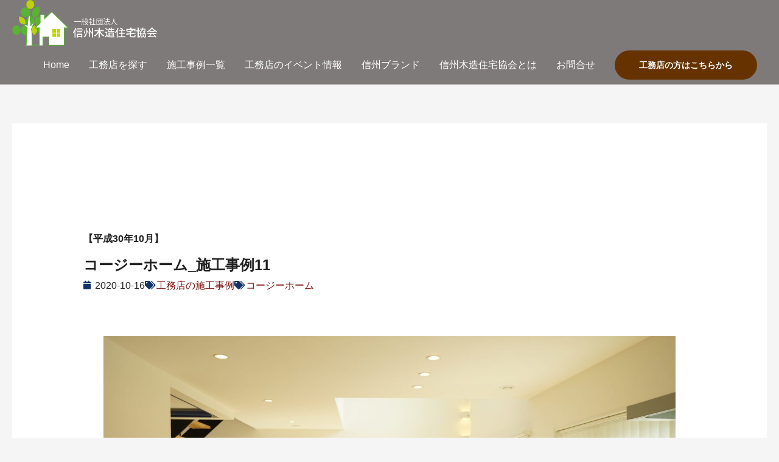

--- FILE ---
content_type: text/css
request_url: https://shinshuu-mjk.jp/wp-content/uploads/elementor/css/post-1115.css?ver=1769831673
body_size: 2259
content:
.elementor-1115 .elementor-element.elementor-element-2d06a11c .elementor-repeater-item-e08f773.jet-parallax-section__layout .jet-parallax-section__image{background-size:auto;}.elementor-1115 .elementor-element.elementor-element-2fa6c48 > .elementor-widget-container{margin:20px 0px 10px 0px;}.elementor-1115 .elementor-element.elementor-element-2fa6c48{text-align:center;}.elementor-1115 .elementor-element.elementor-element-2fa6c48 .elementor-heading-title{font-size:25px;font-weight:700;line-height:1.3em;color:#000000;}.elementor-1115 .elementor-element.elementor-element-6351002{--divider-border-style:solid;--divider-color:#663300;--divider-border-width:4px;}.elementor-1115 .elementor-element.elementor-element-6351002 > .elementor-widget-container{margin:0px 0px 8px 0px;padding:20px 0px 20px 0px;}.elementor-1115 .elementor-element.elementor-element-6351002 .elementor-divider-separator{width:12%;margin:0 auto;margin-center:0;}.elementor-1115 .elementor-element.elementor-element-6351002 .elementor-divider{text-align:center;padding-block-start:0px;padding-block-end:0px;}.elementor-1115 .elementor-element.elementor-element-31ef2af .elementor-repeater-item-b43768c.jet-parallax-section__layout .jet-parallax-section__image{background-size:auto;}.elementor-1115 .elementor-element.elementor-element-07088f1 > .elementor-element-populated{padding:0px 0px 0px 0180px;}.elementor-1115 .elementor-element.elementor-element-091e207 .elementor-icon-box-wrapper{align-items:start;}.elementor-1115 .elementor-element.elementor-element-091e207{--icon-box-icon-margin:16px;}.elementor-1115 .elementor-element.elementor-element-091e207 .elementor-icon-box-title{margin-block-end:0px;}.elementor-1115 .elementor-element.elementor-element-091e207.elementor-view-stacked .elementor-icon{background-color:#663300;}.elementor-1115 .elementor-element.elementor-element-091e207.elementor-view-framed .elementor-icon, .elementor-1115 .elementor-element.elementor-element-091e207.elementor-view-default .elementor-icon{fill:#663300;color:#663300;border-color:#663300;}.elementor-1115 .elementor-element.elementor-element-091e207 .elementor-icon{font-size:59px;}.elementor-1115 .elementor-element.elementor-element-091e207 .elementor-icon i{transform:rotate(323deg);}.elementor-1115 .elementor-element.elementor-element-091e207 .elementor-icon-box-description{font-size:40px;font-weight:800;}.elementor-1115 .elementor-element.elementor-element-31ef2af > .elementor-container{max-width:800px;}.elementor-1115 .elementor-element.elementor-element-31ef2af{margin-top:-16px;margin-bottom:0px;}.elementor-1115 .elementor-element.elementor-element-d7ff294 .elementor-button{background-color:#663300;}.elementor-1115 .elementor-element.elementor-element-d7ff294 .elementor-button:hover, .elementor-1115 .elementor-element.elementor-element-d7ff294 .elementor-button:focus{background-color:#CC9966;}.elementor-1115 .elementor-element.elementor-element-d7ff294 > .elementor-widget-container{padding:24px 0px 32px 0px;}.elementor-1115 .elementor-element.elementor-element-2d06a11c:not(.elementor-motion-effects-element-type-background), .elementor-1115 .elementor-element.elementor-element-2d06a11c > .elementor-motion-effects-container > .elementor-motion-effects-layer{background-color:#FDF2E6;}.elementor-1115 .elementor-element.elementor-element-2d06a11c{transition:background 0.3s, border 0.3s, border-radius 0.3s, box-shadow 0.3s;padding:25px 0px 25px 0px;}.elementor-1115 .elementor-element.elementor-element-2d06a11c > .elementor-background-overlay{transition:background 0.3s, border-radius 0.3s, opacity 0.3s;}.elementor-1115 .elementor-element.elementor-element-91fd460 > .elementor-container > .elementor-column > .elementor-widget-wrap{align-content:flex-start;align-items:flex-start;}.elementor-1115 .elementor-element.elementor-element-91fd460 .elementor-repeater-item-eca2533.jet-parallax-section__layout .jet-parallax-section__image{background-size:auto;}.elementor-1115 .elementor-element.elementor-element-4ef76f20 > .elementor-element-populated{margin:0px 80px 0px 0px;--e-column-margin-right:80px;--e-column-margin-left:0px;}.elementor-1115 .elementor-element.elementor-element-00e59fa img{max-width:100%;}.elementor-1115 .elementor-element.elementor-element-548914c5 > .elementor-widget-container{margin:12px 0px -25px -10px;}.elementor-1115 .elementor-element.elementor-element-548914c5{font-size:14px;line-height:1.7em;color:rgba(255,255,255,0.79);}.elementor-1115 .elementor-element.elementor-element-840feec > .elementor-widget-container{margin:-14px 0px -21px 0px;}.elementor-1115 .elementor-element.elementor-element-840feec{font-size:14px;line-height:1.7em;color:rgba(255,255,255,0.79);}.elementor-1115 .elementor-element.elementor-element-f27b4aa .elementor-repeater-item-ca936f7.elementor-social-icon{background-color:#CC9966;}.elementor-1115 .elementor-element.elementor-element-f27b4aa{--grid-template-columns:repeat(0, auto);--icon-size:36px;--grid-column-gap:10px;--grid-row-gap:0px;}.elementor-1115 .elementor-element.elementor-element-f27b4aa .elementor-widget-container{text-align:left;}.elementor-1115 .elementor-element.elementor-element-f27b4aa > .elementor-widget-container{margin:-8px 0px 4px 0px;}.elementor-1115 .elementor-element.elementor-element-f27b4aa .elementor-social-icon{--icon-padding:0.2em;}.elementor-1115 .elementor-element.elementor-element-52b2e69 > .elementor-widget-container{margin:12px 0px 0px 0px;}.elementor-1115 .elementor-element.elementor-element-52b2e69 .elementor-icon-list-items:not(.elementor-inline-items) .elementor-icon-list-item:not(:last-child){padding-block-end:calc(5px/2);}.elementor-1115 .elementor-element.elementor-element-52b2e69 .elementor-icon-list-items:not(.elementor-inline-items) .elementor-icon-list-item:not(:first-child){margin-block-start:calc(5px/2);}.elementor-1115 .elementor-element.elementor-element-52b2e69 .elementor-icon-list-items.elementor-inline-items .elementor-icon-list-item{margin-inline:calc(5px/2);}.elementor-1115 .elementor-element.elementor-element-52b2e69 .elementor-icon-list-items.elementor-inline-items{margin-inline:calc(-5px/2);}.elementor-1115 .elementor-element.elementor-element-52b2e69 .elementor-icon-list-items.elementor-inline-items .elementor-icon-list-item:after{inset-inline-end:calc(-5px/2);}.elementor-1115 .elementor-element.elementor-element-52b2e69 .elementor-icon-list-icon i{transition:color 0.3s;}.elementor-1115 .elementor-element.elementor-element-52b2e69 .elementor-icon-list-icon svg{transition:fill 0.3s;}.elementor-1115 .elementor-element.elementor-element-52b2e69{--e-icon-list-icon-size:0px;--icon-vertical-offset:0px;}.elementor-1115 .elementor-element.elementor-element-52b2e69 .elementor-icon-list-icon{padding-inline-end:0px;}.elementor-1115 .elementor-element.elementor-element-52b2e69 .elementor-icon-list-item > .elementor-icon-list-text, .elementor-1115 .elementor-element.elementor-element-52b2e69 .elementor-icon-list-item > a{font-size:14px;font-weight:300;}.elementor-1115 .elementor-element.elementor-element-52b2e69 .elementor-icon-list-text{color:rgba(255,255,255,0.79);transition:color 0.3s;}.elementor-1115 .elementor-element.elementor-element-e73ebf8 > .elementor-widget-container{margin:12px 0px 0px 0px;}.elementor-1115 .elementor-element.elementor-element-e73ebf8 .elementor-heading-title{font-size:18px;font-weight:500;color:rgba(255, 255, 255, 0.84);}.elementor-1115 .elementor-element.elementor-element-60e4cbb > .elementor-widget-container{margin:-14px 0px 0px 0px;}.elementor-1115 .elementor-element.elementor-element-60e4cbb .elementor-heading-title{font-size:14px;font-weight:500;color:rgba(255, 255, 255, 0.84);}.elementor-1115 .elementor-element.elementor-element-16f4fba9 .elementor-icon-list-items:not(.elementor-inline-items) .elementor-icon-list-item:not(:last-child){padding-block-end:calc(5px/2);}.elementor-1115 .elementor-element.elementor-element-16f4fba9 .elementor-icon-list-items:not(.elementor-inline-items) .elementor-icon-list-item:not(:first-child){margin-block-start:calc(5px/2);}.elementor-1115 .elementor-element.elementor-element-16f4fba9 .elementor-icon-list-items.elementor-inline-items .elementor-icon-list-item{margin-inline:calc(5px/2);}.elementor-1115 .elementor-element.elementor-element-16f4fba9 .elementor-icon-list-items.elementor-inline-items{margin-inline:calc(-5px/2);}.elementor-1115 .elementor-element.elementor-element-16f4fba9 .elementor-icon-list-items.elementor-inline-items .elementor-icon-list-item:after{inset-inline-end:calc(-5px/2);}.elementor-1115 .elementor-element.elementor-element-16f4fba9 .elementor-icon-list-icon i{transition:color 0.3s;}.elementor-1115 .elementor-element.elementor-element-16f4fba9 .elementor-icon-list-icon svg{transition:fill 0.3s;}.elementor-1115 .elementor-element.elementor-element-16f4fba9{--e-icon-list-icon-size:0px;--icon-vertical-offset:0px;}.elementor-1115 .elementor-element.elementor-element-16f4fba9 .elementor-icon-list-icon{padding-inline-end:0px;}.elementor-1115 .elementor-element.elementor-element-16f4fba9 .elementor-icon-list-item > .elementor-icon-list-text, .elementor-1115 .elementor-element.elementor-element-16f4fba9 .elementor-icon-list-item > a{font-size:14px;font-weight:300;}.elementor-1115 .elementor-element.elementor-element-16f4fba9 .elementor-icon-list-text{color:rgba(255,255,255,0.79);transition:color 0.3s;}.elementor-1115 .elementor-element.elementor-element-91fd460:not(.elementor-motion-effects-element-type-background), .elementor-1115 .elementor-element.elementor-element-91fd460 > .elementor-motion-effects-container > .elementor-motion-effects-layer{background-color:#00552E;}.elementor-1115 .elementor-element.elementor-element-91fd460{transition:background 0.3s, border 0.3s, border-radius 0.3s, box-shadow 0.3s;padding:65px 0px 0px 0px;}.elementor-1115 .elementor-element.elementor-element-91fd460 > .elementor-background-overlay{transition:background 0.3s, border-radius 0.3s, opacity 0.3s;}.elementor-1115 .elementor-element.elementor-element-91fd460 > .elementor-shape-top .elementor-shape-fill{fill:#FDF2E6;}.elementor-1115 .elementor-element.elementor-element-91fd460 > .elementor-shape-top svg{width:calc(60% + 1.3px);height:13px;}.elementor-1115 .elementor-element.elementor-element-af440ef .elementor-repeater-item-c685e59.jet-parallax-section__layout .jet-parallax-section__image{background-size:auto;}.elementor-1115 .elementor-element.elementor-element-a973496{--divider-border-style:solid;--divider-color:rgba(255,255,255,0.21);--divider-border-width:1px;}.elementor-1115 .elementor-element.elementor-element-a973496 .elementor-divider-separator{width:100%;}.elementor-1115 .elementor-element.elementor-element-a973496 .elementor-divider{padding-block-start:15px;padding-block-end:15px;}.elementor-1115 .elementor-element.elementor-element-0b834a2 .elementor-repeater-item-f36dcfc.jet-parallax-section__layout .jet-parallax-section__image{background-size:auto;}.elementor-bc-flex-widget .elementor-1115 .elementor-element.elementor-element-92c6b06.elementor-column .elementor-widget-wrap{align-items:center;}.elementor-1115 .elementor-element.elementor-element-92c6b06.elementor-column.elementor-element[data-element_type="column"] > .elementor-widget-wrap.elementor-element-populated{align-content:center;align-items:center;}.elementor-1115 .elementor-element.elementor-element-ef9c90e .elementor-heading-title{font-size:14px;font-weight:300;color:rgba(255,255,255,0.39);}.elementor-1115 .elementor-element.elementor-element-c8ecc80 .elementor-button{background-color:#663300;padding:10px 20px 10px 20px;}.elementor-1115 .elementor-element.elementor-element-c8ecc80 .elementor-button:hover, .elementor-1115 .elementor-element.elementor-element-c8ecc80 .elementor-button:focus{background-color:#CC9966;}.elementor-1115 .elementor-element.elementor-element-0b834a2{margin-top:-12px;margin-bottom:0px;}.elementor-1115 .elementor-element.elementor-element-af440ef:not(.elementor-motion-effects-element-type-background), .elementor-1115 .elementor-element.elementor-element-af440ef > .elementor-motion-effects-container > .elementor-motion-effects-layer{background-color:#00552E;}.elementor-1115 .elementor-element.elementor-element-af440ef{transition:background 0.3s, border 0.3s, border-radius 0.3s, box-shadow 0.3s;padding:0px 0px 25px 0px;}.elementor-1115 .elementor-element.elementor-element-af440ef > .elementor-background-overlay{transition:background 0.3s, border-radius 0.3s, opacity 0.3s;}.elementor-theme-builder-content-area{height:400px;}.elementor-location-header:before, .elementor-location-footer:before{content:"";display:table;clear:both;}@media(max-width:1024px){.elementor-1115 .elementor-element.elementor-element-2fa6c48 > .elementor-widget-container{margin:40px 0px 0px 0px;}.elementor-1115 .elementor-element.elementor-element-2fa6c48 .elementor-heading-title{font-size:30px;line-height:37px;}.elementor-1115 .elementor-element.elementor-element-07088f1 > .elementor-element-populated{margin:0px 0px 0px 0px;--e-column-margin-right:0px;--e-column-margin-left:0px;padding:0px 0px 0px 0px;}.elementor-1115 .elementor-element.elementor-element-091e207 > .elementor-widget-container{margin:0px 0px 0px 136px;padding:0px 0px 0px 0px;}.elementor-1115 .elementor-element.elementor-element-2d06a11c{padding:25px 20px 25px 20px;}.elementor-1115 .elementor-element.elementor-element-4ef76f20 > .elementor-element-populated{margin:30px 0px 30px 0px;--e-column-margin-right:0px;--e-column-margin-left:0px;}.elementor-1115 .elementor-element.elementor-element-00e59fa{text-align:left;}.elementor-1115 .elementor-element.elementor-element-00e59fa img{width:41%;max-width:100%;}.elementor-1115 .elementor-element.elementor-element-9e51f0a > .elementor-element-populated{margin:0px 0px 0px 0px;--e-column-margin-right:0px;--e-column-margin-left:0px;}.elementor-1115 .elementor-element.elementor-element-52b2e69 .elementor-icon-list-item > .elementor-icon-list-text, .elementor-1115 .elementor-element.elementor-element-52b2e69 .elementor-icon-list-item > a{font-size:13px;}.elementor-1115 .elementor-element.elementor-element-16f4fba9 .elementor-icon-list-item > .elementor-icon-list-text, .elementor-1115 .elementor-element.elementor-element-16f4fba9 .elementor-icon-list-item > a{font-size:13px;}.elementor-1115 .elementor-element.elementor-element-91fd460{padding:25px 20px 0px 20px;}.elementor-1115 .elementor-element.elementor-element-ef9c90e .elementor-heading-title{font-size:12px;}.elementor-1115 .elementor-element.elementor-element-0b834a2{padding:0px 0px 020px 0px;}.elementor-1115 .elementor-element.elementor-element-af440ef{padding:30px 20px 0px 20px;}}@media(max-width:767px){.elementor-1115 .elementor-element.elementor-element-2fa6c48 .elementor-heading-title{font-size:17px;line-height:1.5em;}.elementor-1115 .elementor-element.elementor-element-6351002 .elementor-divider-separator{width:18%;margin:0 auto;margin-center:0;}.elementor-1115 .elementor-element.elementor-element-6351002 .elementor-divider{text-align:center;}.elementor-1115 .elementor-element.elementor-element-07088f1 > .elementor-element-populated{padding:0px 0px 0px 0px;}.elementor-1115 .elementor-element.elementor-element-091e207 > .elementor-widget-container{margin:0px 0px 0px 0px;}.elementor-1115 .elementor-element.elementor-element-091e207{--icon-box-icon-margin:0px;}.elementor-1115 .elementor-element.elementor-element-091e207 .elementor-icon-box-title{margin-block-end:0px;}.elementor-1115 .elementor-element.elementor-element-091e207 .elementor-icon-box-description{font-size:32px;}.elementor-1115 .elementor-element.elementor-element-2d06a11c{padding:20px 20px 20px 20px;}.elementor-1115 .elementor-element.elementor-element-4ef76f20 > .elementor-element-populated{margin:0px 0px 30px 0px;--e-column-margin-right:0px;--e-column-margin-left:0px;padding:0px 0px 0px 0px;}.elementor-1115 .elementor-element.elementor-element-00e59fa{text-align:center;}.elementor-1115 .elementor-element.elementor-element-00e59fa img{width:78%;max-width:100%;}.elementor-1115 .elementor-element.elementor-element-548914c5{text-align:center;}.elementor-1115 .elementor-element.elementor-element-840feec{text-align:center;}.elementor-1115 .elementor-element.elementor-element-f27b4aa .elementor-widget-container{text-align:center;}.elementor-1115 .elementor-element.elementor-element-13158b9d{width:100%;}.elementor-1115 .elementor-element.elementor-element-9e51f0a{width:50%;}.elementor-1115 .elementor-element.elementor-element-9e51f0a > .elementor-element-populated{margin:0px 0px 0px 0px;--e-column-margin-right:0px;--e-column-margin-left:0px;}.elementor-1115 .elementor-element.elementor-element-85d3a6{width:50%;}.elementor-1115 .elementor-element.elementor-element-85d3a6 > .elementor-element-populated{margin:0px 0px 0px 0px;--e-column-margin-right:0px;--e-column-margin-left:0px;}.elementor-1115 .elementor-element.elementor-element-91fd460 > .elementor-shape-top svg{width:calc(201% + 1.3px);height:12px;}.elementor-1115 .elementor-element.elementor-element-91fd460{padding:40px 25px 0px 25px;}.elementor-1115 .elementor-element.elementor-element-b086ed5 > .elementor-element-populated{padding:25px 0px 0px 0px;}.elementor-1115 .elementor-element.elementor-element-ef9c90e{text-align:center;}.elementor-1115 .elementor-element.elementor-element-0b834a2{margin-top:0px;margin-bottom:20px;}.elementor-1115 .elementor-element.elementor-element-af440ef{padding:0px 20px 0px 20px;}}@media(min-width:768px){.elementor-1115 .elementor-element.elementor-element-4ef76f20{width:35.965%;}.elementor-1115 .elementor-element.elementor-element-13158b9d{width:20%;}.elementor-1115 .elementor-element.elementor-element-9e51f0a{width:26.316%;}.elementor-1115 .elementor-element.elementor-element-85d3a6{width:17.675%;}}@media(max-width:1024px) and (min-width:768px){.elementor-1115 .elementor-element.elementor-element-4ef76f20{width:100%;}.elementor-1115 .elementor-element.elementor-element-13158b9d{width:2%;}.elementor-1115 .elementor-element.elementor-element-9e51f0a{width:30%;}.elementor-1115 .elementor-element.elementor-element-85d3a6{width:25%;}.elementor-1115 .elementor-element.elementor-element-92c6b06{width:54%;}.elementor-1115 .elementor-element.elementor-element-26d7ceb{width:46%;}}

--- FILE ---
content_type: text/css
request_url: https://shinshuu-mjk.jp/wp-content/uploads/elementor/css/post-1096.css?ver=1769831864
body_size: 2536
content:
.elementor-1096 .elementor-element.elementor-element-29d2eb49 .elementor-repeater-item-08ebec4.jet-parallax-section__layout .jet-parallax-section__image{background-size:auto;}.elementor-1096 .elementor-element.elementor-element-2609680d > .elementor-widget-wrap > .elementor-widget:not(.elementor-widget__width-auto):not(.elementor-widget__width-initial):not(:last-child):not(.elementor-absolute){margin-bottom:0px;}.elementor-1096 .elementor-element.elementor-element-764b2004{--spacer-size:80px;}.elementor-1096 .elementor-element.elementor-element-394f6f89{--spacer-size:18px;}.elementor-1096 .elementor-element.elementor-element-6facc387 > .elementor-widget-container{margin:0px 0px 8px 0px;}.elementor-1096 .elementor-element.elementor-element-6facc387 .elementor-heading-title{font-size:24px;}.elementor-1096 .elementor-element.elementor-element-65c649a0 .elementor-icon-list-icon i{color:#143168;font-size:14px;}.elementor-1096 .elementor-element.elementor-element-65c649a0 .elementor-icon-list-icon svg{fill:#143168;--e-icon-list-icon-size:14px;}.elementor-1096 .elementor-element.elementor-element-65c649a0 .elementor-icon-list-icon{width:14px;}.elementor-1096 .elementor-element.elementor-element-403a8f61{--spacer-size:14px;}.elementor-1096 .elementor-element.elementor-element-780bc1ff{--spacer-size:20px;}.elementor-1096 .elementor-element.elementor-element-4f9946e3{--spacer-size:16px;}.elementor-1096 .elementor-element.elementor-element-29d2eb49 > .elementor-container{max-width:1040px;}.elementor-1096 .elementor-element.elementor-element-7665bce2 .elementor-repeater-item-d87a396.jet-parallax-section__layout .jet-parallax-section__image{background-size:auto;}.elementor-1096 .elementor-element.elementor-element-6ee18170{text-align:left;}.elementor-1096 .elementor-element.elementor-element-6ee18170 img{width:100%;max-width:100%;}.elementor-1096 .elementor-element.elementor-element-780385fd .elementor-repeater-item-8bf4e6b.jet-parallax-section__layout .jet-parallax-section__image{background-size:auto;}.elementor-1096 .elementor-element.elementor-element-4cedc01e .elementor-repeater-item-e75e03a.jet-parallax-section__layout .jet-parallax-section__image{background-size:auto;}.elementor-1096 .elementor-element.elementor-element-4ca36867{text-align:left;}.elementor-1096 .elementor-element.elementor-element-4ca36867 img{width:100%;max-width:100%;}.elementor-1096 .elementor-element.elementor-element-cf313d9{text-align:left;}.elementor-1096 .elementor-element.elementor-element-cf313d9 img{width:100%;max-width:100%;}.elementor-1096 .elementor-element.elementor-element-d910789 .elementor-repeater-item-e75e03a.jet-parallax-section__layout .jet-parallax-section__image{background-size:auto;}.elementor-1096 .elementor-element.elementor-element-bc6fcde{text-align:left;}.elementor-1096 .elementor-element.elementor-element-bc6fcde img{width:100%;max-width:100%;}.elementor-1096 .elementor-element.elementor-element-84e3d84{text-align:left;}.elementor-1096 .elementor-element.elementor-element-84e3d84 img{width:100%;max-width:100%;}.elementor-1096 .elementor-element.elementor-element-4edb04cc .elementor-repeater-item-6af901b.jet-parallax-section__layout .jet-parallax-section__image{background-size:auto;}.elementor-1096 .elementor-element.elementor-element-4919521f > .elementor-element-populated{margin:0px 0px 0px 0px;--e-column-margin-right:0px;--e-column-margin-left:0px;padding:0px 0px 0px 0px;}.elementor-1096 .elementor-element.elementor-element-3361cf7f{--spacer-size:10px;}.elementor-1096 .elementor-element.elementor-element-53f492f0 .elementor-repeater-item-ca09511.jet-parallax-section__layout .jet-parallax-section__image{background-size:auto;}.elementor-1096 .elementor-element.elementor-element-57a50275:not(.elementor-motion-effects-element-type-background) > .elementor-widget-wrap, .elementor-1096 .elementor-element.elementor-element-57a50275 > .elementor-widget-wrap > .elementor-motion-effects-container > .elementor-motion-effects-layer{background-color:#F3F5F9;}.elementor-bc-flex-widget .elementor-1096 .elementor-element.elementor-element-57a50275.elementor-column .elementor-widget-wrap{align-items:center;}.elementor-1096 .elementor-element.elementor-element-57a50275.elementor-column.elementor-element[data-element_type="column"] > .elementor-widget-wrap.elementor-element-populated{align-content:center;align-items:center;}.elementor-1096 .elementor-element.elementor-element-57a50275 > .elementor-element-populated{transition:background 0.3s, border 0.3s, border-radius 0.3s, box-shadow 0.3s;padding:0px 020px 0px 20px;}.elementor-1096 .elementor-element.elementor-element-57a50275 > .elementor-element-populated > .elementor-background-overlay{transition:background 0.3s, border-radius 0.3s, opacity 0.3s;}.elementor-bc-flex-widget .elementor-1096 .elementor-element.elementor-element-19e243b2.elementor-column .elementor-widget-wrap{align-items:center;}.elementor-1096 .elementor-element.elementor-element-19e243b2.elementor-column.elementor-element[data-element_type="column"] > .elementor-widget-wrap.elementor-element-populated{align-content:center;align-items:center;}.elementor-1096 .elementor-element.elementor-element-19e243b2 > .elementor-element-populated{padding:0px 20px 0px 20px;}.elementor-1096 .elementor-element.elementor-element-53f492f0{margin-top:-8px;margin-bottom:-8px;}.elementor-1096 .elementor-element.elementor-element-47c9fa2f{--divider-border-style:solid;--divider-color:rgba(11,46,78,0.73);--divider-border-width:1px;}.elementor-1096 .elementor-element.elementor-element-47c9fa2f > .elementor-widget-container{margin:0px 0px 0px 0px;padding:0px 0px 0px 0px;}.elementor-1096 .elementor-element.elementor-element-47c9fa2f .elementor-divider-separator{width:100%;margin:0 auto;margin-center:0;}.elementor-1096 .elementor-element.elementor-element-47c9fa2f .elementor-divider{text-align:center;padding-block-start:15px;padding-block-end:15px;}.elementor-1096 .elementor-element.elementor-element-f1ca6d .elementor-repeater-item-ca09511.jet-parallax-section__layout .jet-parallax-section__image{background-size:auto;}.elementor-1096 .elementor-element.elementor-element-5c149072:not(.elementor-motion-effects-element-type-background) > .elementor-widget-wrap, .elementor-1096 .elementor-element.elementor-element-5c149072 > .elementor-widget-wrap > .elementor-motion-effects-container > .elementor-motion-effects-layer{background-color:#F3F5F9;}.elementor-bc-flex-widget .elementor-1096 .elementor-element.elementor-element-5c149072.elementor-column .elementor-widget-wrap{align-items:center;}.elementor-1096 .elementor-element.elementor-element-5c149072.elementor-column.elementor-element[data-element_type="column"] > .elementor-widget-wrap.elementor-element-populated{align-content:center;align-items:center;}.elementor-1096 .elementor-element.elementor-element-5c149072 > .elementor-element-populated{transition:background 0.3s, border 0.3s, border-radius 0.3s, box-shadow 0.3s;padding:0px 020px 0px 20px;}.elementor-1096 .elementor-element.elementor-element-5c149072 > .elementor-element-populated > .elementor-background-overlay{transition:background 0.3s, border-radius 0.3s, opacity 0.3s;}.elementor-bc-flex-widget .elementor-1096 .elementor-element.elementor-element-46aa27dc.elementor-column .elementor-widget-wrap{align-items:center;}.elementor-1096 .elementor-element.elementor-element-46aa27dc.elementor-column.elementor-element[data-element_type="column"] > .elementor-widget-wrap.elementor-element-populated{align-content:center;align-items:center;}.elementor-1096 .elementor-element.elementor-element-46aa27dc > .elementor-element-populated{padding:0px 20px 0px 20px;}.elementor-1096 .elementor-element.elementor-element-f1ca6d{margin-top:-8px;margin-bottom:-8px;}.elementor-1096 .elementor-element.elementor-element-f82eedf{--divider-border-style:solid;--divider-color:rgba(11,46,78,0.73);--divider-border-width:1px;}.elementor-1096 .elementor-element.elementor-element-f82eedf > .elementor-widget-container{margin:0px 0px 0px 0px;padding:0px 0px 0px 0px;}.elementor-1096 .elementor-element.elementor-element-f82eedf .elementor-divider-separator{width:100%;margin:0 auto;margin-center:0;}.elementor-1096 .elementor-element.elementor-element-f82eedf .elementor-divider{text-align:center;padding-block-start:15px;padding-block-end:15px;}.elementor-1096 .elementor-element.elementor-element-3d42b7f8{--spacer-size:20px;}.elementor-1096 .elementor-element.elementor-element-461f4337 .elementor-repeater-item-ca09511.jet-parallax-section__layout .jet-parallax-section__image{background-size:auto;}.elementor-1096 .elementor-element.elementor-element-425ee2d1:not(.elementor-motion-effects-element-type-background) > .elementor-widget-wrap, .elementor-1096 .elementor-element.elementor-element-425ee2d1 > .elementor-widget-wrap > .elementor-motion-effects-container > .elementor-motion-effects-layer{background-color:#F3F5F9;}.elementor-bc-flex-widget .elementor-1096 .elementor-element.elementor-element-425ee2d1.elementor-column .elementor-widget-wrap{align-items:center;}.elementor-1096 .elementor-element.elementor-element-425ee2d1.elementor-column.elementor-element[data-element_type="column"] > .elementor-widget-wrap.elementor-element-populated{align-content:center;align-items:center;}.elementor-1096 .elementor-element.elementor-element-425ee2d1 > .elementor-element-populated{transition:background 0.3s, border 0.3s, border-radius 0.3s, box-shadow 0.3s;padding:0px 020px 0px 20px;}.elementor-1096 .elementor-element.elementor-element-425ee2d1 > .elementor-element-populated > .elementor-background-overlay{transition:background 0.3s, border-radius 0.3s, opacity 0.3s;}.elementor-bc-flex-widget .elementor-1096 .elementor-element.elementor-element-7c038ba4.elementor-column .elementor-widget-wrap{align-items:center;}.elementor-1096 .elementor-element.elementor-element-7c038ba4.elementor-column.elementor-element[data-element_type="column"] > .elementor-widget-wrap.elementor-element-populated{align-content:center;align-items:center;}.elementor-1096 .elementor-element.elementor-element-7c038ba4 > .elementor-element-populated{padding:0px 20px 0px 20px;}.elementor-1096 .elementor-element.elementor-element-461f4337{margin-top:-8px;margin-bottom:-8px;}.elementor-1096 .elementor-element.elementor-element-30e69f87{--divider-border-style:solid;--divider-color:rgba(11,46,78,0.73);--divider-border-width:1px;}.elementor-1096 .elementor-element.elementor-element-30e69f87 > .elementor-widget-container{margin:0px 0px 0px 0px;padding:0px 0px 0px 0px;}.elementor-1096 .elementor-element.elementor-element-30e69f87 .elementor-divider-separator{width:100%;margin:0 auto;margin-center:0;}.elementor-1096 .elementor-element.elementor-element-30e69f87 .elementor-divider{text-align:center;padding-block-start:15px;padding-block-end:15px;}.elementor-1096 .elementor-element.elementor-element-16e3aa5e .elementor-repeater-item-ca09511.jet-parallax-section__layout .jet-parallax-section__image{background-size:auto;}.elementor-1096 .elementor-element.elementor-element-4ddb44ca:not(.elementor-motion-effects-element-type-background) > .elementor-widget-wrap, .elementor-1096 .elementor-element.elementor-element-4ddb44ca > .elementor-widget-wrap > .elementor-motion-effects-container > .elementor-motion-effects-layer{background-color:#F3F5F9;}.elementor-bc-flex-widget .elementor-1096 .elementor-element.elementor-element-4ddb44ca.elementor-column .elementor-widget-wrap{align-items:center;}.elementor-1096 .elementor-element.elementor-element-4ddb44ca.elementor-column.elementor-element[data-element_type="column"] > .elementor-widget-wrap.elementor-element-populated{align-content:center;align-items:center;}.elementor-1096 .elementor-element.elementor-element-4ddb44ca > .elementor-element-populated{transition:background 0.3s, border 0.3s, border-radius 0.3s, box-shadow 0.3s;padding:0px 020px 0px 20px;}.elementor-1096 .elementor-element.elementor-element-4ddb44ca > .elementor-element-populated > .elementor-background-overlay{transition:background 0.3s, border-radius 0.3s, opacity 0.3s;}.elementor-bc-flex-widget .elementor-1096 .elementor-element.elementor-element-4ad2c6da.elementor-column .elementor-widget-wrap{align-items:center;}.elementor-1096 .elementor-element.elementor-element-4ad2c6da.elementor-column.elementor-element[data-element_type="column"] > .elementor-widget-wrap.elementor-element-populated{align-content:center;align-items:center;}.elementor-1096 .elementor-element.elementor-element-4ad2c6da > .elementor-element-populated{padding:0px 20px 0px 20px;}.elementor-1096 .elementor-element.elementor-element-16e3aa5e{margin-top:-8px;margin-bottom:-8px;}.elementor-1096 .elementor-element.elementor-element-70307656{--divider-border-style:solid;--divider-color:rgba(11,46,78,0.73);--divider-border-width:1px;}.elementor-1096 .elementor-element.elementor-element-70307656 > .elementor-widget-container{margin:0px 0px 0px 0px;padding:0px 0px 0px 0px;}.elementor-1096 .elementor-element.elementor-element-70307656 .elementor-divider-separator{width:100%;margin:0 auto;margin-center:0;}.elementor-1096 .elementor-element.elementor-element-70307656 .elementor-divider{text-align:center;padding-block-start:15px;padding-block-end:15px;}.elementor-1096 .elementor-element.elementor-element-4186a0d6 .elementor-repeater-item-ca09511.jet-parallax-section__layout .jet-parallax-section__image{background-size:auto;}.elementor-1096 .elementor-element.elementor-element-4c911a32:not(.elementor-motion-effects-element-type-background) > .elementor-widget-wrap, .elementor-1096 .elementor-element.elementor-element-4c911a32 > .elementor-widget-wrap > .elementor-motion-effects-container > .elementor-motion-effects-layer{background-color:#F3F5F9;}.elementor-bc-flex-widget .elementor-1096 .elementor-element.elementor-element-4c911a32.elementor-column .elementor-widget-wrap{align-items:center;}.elementor-1096 .elementor-element.elementor-element-4c911a32.elementor-column.elementor-element[data-element_type="column"] > .elementor-widget-wrap.elementor-element-populated{align-content:center;align-items:center;}.elementor-1096 .elementor-element.elementor-element-4c911a32 > .elementor-element-populated{transition:background 0.3s, border 0.3s, border-radius 0.3s, box-shadow 0.3s;padding:0px 020px 0px 20px;}.elementor-1096 .elementor-element.elementor-element-4c911a32 > .elementor-element-populated > .elementor-background-overlay{transition:background 0.3s, border-radius 0.3s, opacity 0.3s;}.elementor-bc-flex-widget .elementor-1096 .elementor-element.elementor-element-2ffdce5f.elementor-column .elementor-widget-wrap{align-items:center;}.elementor-1096 .elementor-element.elementor-element-2ffdce5f.elementor-column.elementor-element[data-element_type="column"] > .elementor-widget-wrap.elementor-element-populated{align-content:center;align-items:center;}.elementor-1096 .elementor-element.elementor-element-2ffdce5f > .elementor-element-populated{padding:0px 20px 0px 20px;}.elementor-1096 .elementor-element.elementor-element-4186a0d6{margin-top:-8px;margin-bottom:-8px;}.elementor-1096 .elementor-element.elementor-element-7d3ec0e5{--divider-border-style:solid;--divider-color:rgba(11,46,78,0.73);--divider-border-width:1px;}.elementor-1096 .elementor-element.elementor-element-7d3ec0e5 > .elementor-widget-container{margin:0px 0px 0px 0px;padding:0px 0px 0px 0px;}.elementor-1096 .elementor-element.elementor-element-7d3ec0e5 .elementor-divider-separator{width:100%;margin:0 auto;margin-center:0;}.elementor-1096 .elementor-element.elementor-element-7d3ec0e5 .elementor-divider{text-align:center;padding-block-start:15px;padding-block-end:15px;}.elementor-1096 .elementor-element.elementor-element-1bfc40d .elementor-repeater-item-ca09511.jet-parallax-section__layout .jet-parallax-section__image{background-size:auto;}.elementor-1096 .elementor-element.elementor-element-1d488762:not(.elementor-motion-effects-element-type-background) > .elementor-widget-wrap, .elementor-1096 .elementor-element.elementor-element-1d488762 > .elementor-widget-wrap > .elementor-motion-effects-container > .elementor-motion-effects-layer{background-color:#F3F5F9;}.elementor-bc-flex-widget .elementor-1096 .elementor-element.elementor-element-1d488762.elementor-column .elementor-widget-wrap{align-items:center;}.elementor-1096 .elementor-element.elementor-element-1d488762.elementor-column.elementor-element[data-element_type="column"] > .elementor-widget-wrap.elementor-element-populated{align-content:center;align-items:center;}.elementor-1096 .elementor-element.elementor-element-1d488762 > .elementor-element-populated{transition:background 0.3s, border 0.3s, border-radius 0.3s, box-shadow 0.3s;padding:0px 020px 0px 20px;}.elementor-1096 .elementor-element.elementor-element-1d488762 > .elementor-element-populated > .elementor-background-overlay{transition:background 0.3s, border-radius 0.3s, opacity 0.3s;}.elementor-bc-flex-widget .elementor-1096 .elementor-element.elementor-element-7d5519e8.elementor-column .elementor-widget-wrap{align-items:center;}.elementor-1096 .elementor-element.elementor-element-7d5519e8.elementor-column.elementor-element[data-element_type="column"] > .elementor-widget-wrap.elementor-element-populated{align-content:center;align-items:center;}.elementor-1096 .elementor-element.elementor-element-7d5519e8 > .elementor-element-populated{padding:0px 20px 0px 20px;}.elementor-1096 .elementor-element.elementor-element-1bfc40d{margin-top:-8px;margin-bottom:-8px;}.elementor-1096 .elementor-element.elementor-element-bb3140d{--divider-border-style:solid;--divider-color:rgba(11,46,78,0.73);--divider-border-width:1px;}.elementor-1096 .elementor-element.elementor-element-bb3140d > .elementor-widget-container{margin:0px 0px 0px 0px;padding:0px 0px 0px 0px;}.elementor-1096 .elementor-element.elementor-element-bb3140d .elementor-divider-separator{width:100%;margin:0 auto;margin-center:0;}.elementor-1096 .elementor-element.elementor-element-bb3140d .elementor-divider{text-align:center;padding-block-start:15px;padding-block-end:15px;}.elementor-1096 .elementor-element.elementor-element-bbdb6cd .elementor-repeater-item-ca09511.jet-parallax-section__layout .jet-parallax-section__image{background-size:auto;}.elementor-1096 .elementor-element.elementor-element-55c2a30:not(.elementor-motion-effects-element-type-background) > .elementor-widget-wrap, .elementor-1096 .elementor-element.elementor-element-55c2a30 > .elementor-widget-wrap > .elementor-motion-effects-container > .elementor-motion-effects-layer{background-color:#F3F5F9;}.elementor-bc-flex-widget .elementor-1096 .elementor-element.elementor-element-55c2a30.elementor-column .elementor-widget-wrap{align-items:center;}.elementor-1096 .elementor-element.elementor-element-55c2a30.elementor-column.elementor-element[data-element_type="column"] > .elementor-widget-wrap.elementor-element-populated{align-content:center;align-items:center;}.elementor-1096 .elementor-element.elementor-element-55c2a30 > .elementor-element-populated{transition:background 0.3s, border 0.3s, border-radius 0.3s, box-shadow 0.3s;padding:0px 020px 0px 20px;}.elementor-1096 .elementor-element.elementor-element-55c2a30 > .elementor-element-populated > .elementor-background-overlay{transition:background 0.3s, border-radius 0.3s, opacity 0.3s;}.elementor-bc-flex-widget .elementor-1096 .elementor-element.elementor-element-5472e66.elementor-column .elementor-widget-wrap{align-items:center;}.elementor-1096 .elementor-element.elementor-element-5472e66.elementor-column.elementor-element[data-element_type="column"] > .elementor-widget-wrap.elementor-element-populated{align-content:center;align-items:center;}.elementor-1096 .elementor-element.elementor-element-5472e66 > .elementor-element-populated{padding:0px 20px 0px 20px;}.elementor-1096 .elementor-element.elementor-element-bbdb6cd{margin-top:-8px;margin-bottom:-8px;}.elementor-1096 .elementor-element.elementor-element-603ef4c9{--divider-border-style:solid;--divider-color:rgba(11,46,78,0.73);--divider-border-width:1px;}.elementor-1096 .elementor-element.elementor-element-603ef4c9 > .elementor-widget-container{margin:0px 0px 0px 0px;padding:0px 0px 0px 0px;}.elementor-1096 .elementor-element.elementor-element-603ef4c9 .elementor-divider-separator{width:100%;margin:0 auto;margin-center:0;}.elementor-1096 .elementor-element.elementor-element-603ef4c9 .elementor-divider{text-align:center;padding-block-start:15px;padding-block-end:15px;}.elementor-1096 .elementor-element.elementor-element-2b6b5db .elementor-repeater-item-ca09511.jet-parallax-section__layout .jet-parallax-section__image{background-size:auto;}.elementor-1096 .elementor-element.elementor-element-1c200c5:not(.elementor-motion-effects-element-type-background) > .elementor-widget-wrap, .elementor-1096 .elementor-element.elementor-element-1c200c5 > .elementor-widget-wrap > .elementor-motion-effects-container > .elementor-motion-effects-layer{background-color:#F3F5F9;}.elementor-bc-flex-widget .elementor-1096 .elementor-element.elementor-element-1c200c5.elementor-column .elementor-widget-wrap{align-items:center;}.elementor-1096 .elementor-element.elementor-element-1c200c5.elementor-column.elementor-element[data-element_type="column"] > .elementor-widget-wrap.elementor-element-populated{align-content:center;align-items:center;}.elementor-1096 .elementor-element.elementor-element-1c200c5 > .elementor-element-populated{transition:background 0.3s, border 0.3s, border-radius 0.3s, box-shadow 0.3s;padding:0px 020px 0px 20px;}.elementor-1096 .elementor-element.elementor-element-1c200c5 > .elementor-element-populated > .elementor-background-overlay{transition:background 0.3s, border-radius 0.3s, opacity 0.3s;}.elementor-bc-flex-widget .elementor-1096 .elementor-element.elementor-element-9265761.elementor-column .elementor-widget-wrap{align-items:center;}.elementor-1096 .elementor-element.elementor-element-9265761.elementor-column.elementor-element[data-element_type="column"] > .elementor-widget-wrap.elementor-element-populated{align-content:center;align-items:center;}.elementor-1096 .elementor-element.elementor-element-9265761 > .elementor-element-populated{padding:0px 20px 0px 20px;}.elementor-1096 .elementor-element.elementor-element-2b6b5db{margin-top:-8px;margin-bottom:-8px;}.elementor-1096 .elementor-element.elementor-element-eb3221f{--divider-border-style:solid;--divider-color:rgba(11,46,78,0.73);--divider-border-width:1px;}.elementor-1096 .elementor-element.elementor-element-eb3221f > .elementor-widget-container{margin:0px 0px 0px 0px;padding:0px 0px 0px 0px;}.elementor-1096 .elementor-element.elementor-element-eb3221f .elementor-divider-separator{width:100%;margin:0 auto;margin-center:0;}.elementor-1096 .elementor-element.elementor-element-eb3221f .elementor-divider{text-align:center;padding-block-start:15px;padding-block-end:15px;}.elementor-1096 .elementor-element.elementor-element-4edb04cc{margin-top:0px;margin-bottom:0px;padding:0px 0px 0px 0px;}.elementor-1096 .elementor-element.elementor-element-021d758 .elementor-repeater-item-955714b.jet-parallax-section__layout .jet-parallax-section__image{background-size:auto;}.elementor-1096 .elementor-element.elementor-element-b14fcc1 .elementor-repeater-item-41cc77e.jet-parallax-section__layout .jet-parallax-section__image{background-size:auto;}.elementor-1096 .elementor-element.elementor-element-d2fb609 > .elementor-element-populated{margin:0px 0px 0px 0px;--e-column-margin-right:0px;--e-column-margin-left:0px;padding:0px 0px 0px 0px;}.elementor-1096 .elementor-element.elementor-element-37e918a > .elementor-widget-container{background-color:#FB2054;padding:10px 20px 10px 20px;border-radius:60px 60px 60px 60px;}.elementor-1096 .elementor-element.elementor-element-37e918a{font-weight:800;color:#FFFFFF;}.elementor-1096 .elementor-element.elementor-element-0615ebf > .elementor-widget-container{padding:20px 0px 60px 0px;}.elementor-1096 .elementor-element.elementor-element-dff801b > .elementor-widget-container{margin:40px 0px -10px 15px;}.elementor-1096 .elementor-element.elementor-element-dff801b{font-size:14px;color:#797373;}.elementor-1096 .elementor-element.elementor-element-572a6ae{--grid-side-margin:10px;--grid-column-gap:10px;--grid-row-gap:10px;}.elementor-1096 .elementor-element.elementor-element-572a6ae .elementor-share-btn{font-size:calc(1px * 10);}.elementor-1096 .elementor-element.elementor-element-572a6ae .elementor-share-btn__icon{--e-share-buttons-icon-size:1.8em;}.elementor-1096 .elementor-element.elementor-element-572a6ae .elementor-share-btn__title{text-transform:uppercase;}.elementor-1096 .elementor-element.elementor-element-b809c3b{--spacer-size:80px;}.elementor-1096 .elementor-element.elementor-element-021d758{padding:20px 0px 0px 1px;}@media(min-width:768px){.elementor-1096 .elementor-element.elementor-element-57a50275{width:30%;}.elementor-1096 .elementor-element.elementor-element-19e243b2{width:70%;}.elementor-1096 .elementor-element.elementor-element-5c149072{width:30%;}.elementor-1096 .elementor-element.elementor-element-46aa27dc{width:70%;}.elementor-1096 .elementor-element.elementor-element-425ee2d1{width:30%;}.elementor-1096 .elementor-element.elementor-element-7c038ba4{width:70%;}.elementor-1096 .elementor-element.elementor-element-4ddb44ca{width:30%;}.elementor-1096 .elementor-element.elementor-element-4ad2c6da{width:70%;}.elementor-1096 .elementor-element.elementor-element-4c911a32{width:30%;}.elementor-1096 .elementor-element.elementor-element-2ffdce5f{width:70%;}.elementor-1096 .elementor-element.elementor-element-1d488762{width:30%;}.elementor-1096 .elementor-element.elementor-element-7d5519e8{width:70%;}.elementor-1096 .elementor-element.elementor-element-55c2a30{width:30%;}.elementor-1096 .elementor-element.elementor-element-5472e66{width:70%;}.elementor-1096 .elementor-element.elementor-element-1c200c5{width:30%;}.elementor-1096 .elementor-element.elementor-element-9265761{width:70%;}.elementor-1096 .elementor-element.elementor-element-d2fb609{width:31.702%;}.elementor-1096 .elementor-element.elementor-element-07904dc{width:68.298%;}}@media(max-width:1024px){.elementor-1096 .elementor-element.elementor-element-780bc1ff{--spacer-size:0px;}.elementor-1096 .elementor-element.elementor-element-4f9946e3{--spacer-size:0px;}.elementor-1096 .elementor-element.elementor-element-29d2eb49{padding:40px 40px 40px 40px;}.elementor-1096 .elementor-element.elementor-element-3361cf7f{--spacer-size:10px;}.elementor-1096 .elementor-element.elementor-element-4edb04cc{padding:0px 20px 20px 20px;} .elementor-1096 .elementor-element.elementor-element-572a6ae{--grid-side-margin:10px;--grid-column-gap:10px;--grid-row-gap:10px;--grid-bottom-margin:10px;}}@media(max-width:767px){.elementor-1096 .elementor-element.elementor-element-6facc387 .elementor-heading-title{font-size:20px;line-height:1.3em;}.elementor-1096 .elementor-element.elementor-element-29d2eb49{padding:0px 0px 0px 0px;}.elementor-1096 .elementor-element.elementor-element-57a50275 > .elementor-element-populated{padding:10px 10px 10px 20px;}.elementor-1096 .elementor-element.elementor-element-4bd897cf > .elementor-widget-container{padding:20px 0px 20px 0px;}.elementor-1096 .elementor-element.elementor-element-47c9fa2f > .elementor-widget-container{margin:-20px 0px 0px 0px;}.elementor-1096 .elementor-element.elementor-element-5c149072 > .elementor-element-populated{padding:10px 10px 10px 20px;}.elementor-1096 .elementor-element.elementor-element-4bc4c28d > .elementor-widget-container{padding:20px 0px 20px 0px;}.elementor-1096 .elementor-element.elementor-element-f82eedf > .elementor-widget-container{margin:-20px 0px 0px 0px;}.elementor-1096 .elementor-element.elementor-element-425ee2d1 > .elementor-element-populated{padding:10px 10px 10px 20px;}.elementor-1096 .elementor-element.elementor-element-5b4dc008 > .elementor-widget-container{padding:20px 0px 20px 0px;}.elementor-1096 .elementor-element.elementor-element-30e69f87 > .elementor-widget-container{margin:-20px 0px 0px 0px;}.elementor-1096 .elementor-element.elementor-element-4ddb44ca > .elementor-element-populated{padding:10px 10px 10px 20px;}.elementor-1096 .elementor-element.elementor-element-6f801d4d > .elementor-widget-container{padding:20px 0px 20px 0px;}.elementor-1096 .elementor-element.elementor-element-70307656 > .elementor-widget-container{margin:-20px 0px 0px 0px;}.elementor-1096 .elementor-element.elementor-element-4c911a32 > .elementor-element-populated{padding:10px 10px 10px 20px;}.elementor-1096 .elementor-element.elementor-element-7dd02006 > .elementor-widget-container{padding:20px 0px 20px 0px;}.elementor-1096 .elementor-element.elementor-element-7d3ec0e5 > .elementor-widget-container{margin:-20px 0px 0px 0px;}.elementor-1096 .elementor-element.elementor-element-1d488762 > .elementor-element-populated{padding:10px 10px 10px 20px;}.elementor-1096 .elementor-element.elementor-element-20b81460 > .elementor-widget-container{padding:20px 0px 20px 0px;}.elementor-1096 .elementor-element.elementor-element-bb3140d > .elementor-widget-container{margin:-20px 0px 0px 0px;}.elementor-1096 .elementor-element.elementor-element-55c2a30 > .elementor-element-populated{padding:10px 10px 10px 20px;}.elementor-1096 .elementor-element.elementor-element-bd5947b > .elementor-widget-container{padding:20px 0px 20px 0px;}.elementor-1096 .elementor-element.elementor-element-603ef4c9 > .elementor-widget-container{margin:-20px 0px 0px 0px;}.elementor-1096 .elementor-element.elementor-element-1c200c5 > .elementor-element-populated{padding:10px 10px 10px 20px;}.elementor-1096 .elementor-element.elementor-element-e0b7a1e > .elementor-widget-container{padding:20px 0px 20px 0px;}.elementor-1096 .elementor-element.elementor-element-eb3221f > .elementor-widget-container{margin:-20px 0px 0px 0px;}.elementor-1096 .elementor-element.elementor-element-4edb04cc{padding:10px 10px 10px 10px;} .elementor-1096 .elementor-element.elementor-element-572a6ae{--grid-side-margin:10px;--grid-column-gap:10px;--grid-row-gap:10px;--grid-bottom-margin:10px;}.elementor-1096 .elementor-element.elementor-element-572a6ae{--grid-row-gap:10px;--grid-bottom-margin:10px;}}